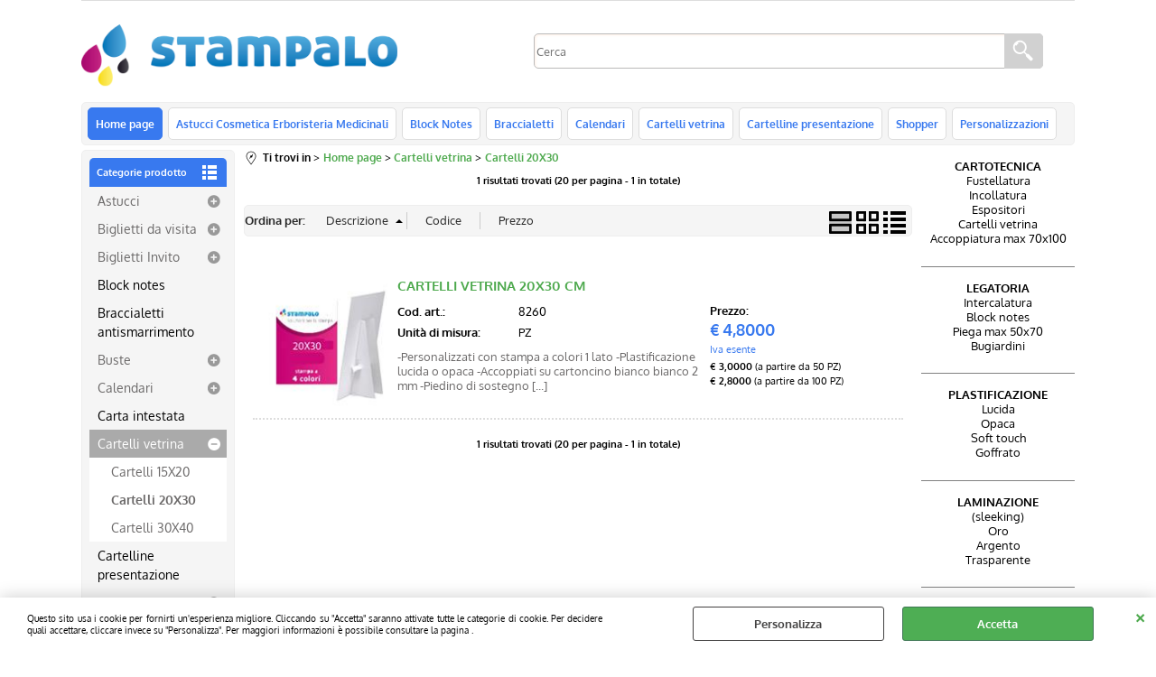

--- FILE ---
content_type: text/html; Charset=iso-8859-1
request_url: https://www.stampalo.net/default.asp?l=1&idA=17&idC=386&cmd=searchProd&cView=horizontal
body_size: 49284
content:
<!DOCTYPE html>
<html lang="it">
<head>
<meta charset="iso-8859-1">
<meta http-equiv="content-type" content="text/html; charset=iso-8859-1">
<base href="https://www.stampalo.net/" />
<script type="text/javascript" id="rdy_vKwFY4VU">
	//<![CDATA[
	
window.onerror = function(message, url, lineNumber,columnNumber,oError) {oError = oError||{};var aStack = (oError.stack||"").split("\n");var aConsole = [];aConsole.push(message);for(var sY=0;sY<aStack.length;sY++){if(aStack[sY]){aConsole.push(aStack[sY].replace(/@/g,"\t"));}}console.log("ERROR:");console.log(aConsole.join("\n"));console.log("------------------------------------");return true;};

	//]]>
</script>


<link  href="scripts/jquery.js" rel="preload" type="text/javascript" as="script" />
<link  href="scripts/readyprolibrary.min122.js?lang=it" rel="preload" type="text/javascript" as="script" />
<link  href="/readycontent/images/Logo-Stampalo.png" rel="preload" as="image" />
<link  href="ReadySkins/wonder/profile_87_20251223185302.css" rel="preload" type="text/css" as="style" />
<title>Stampalo.net - Home page > Cartelli 20X30 > Cartelli vetrina</title>
<meta http-equiv="imagetoolbar" content="no" />
<meta name="generator" content="Ready Pro Ecommerce" />
<meta name="content-language" content="it" />
<link rel="icon" type="image/x-icon" href="data:," />
<meta content="Home page, Cartelli 20X30, Cartelli vetrina" name="keywords" />
<meta content="Home page, Cartelli 20X30, Cartelli vetrina" name="description" />
<meta content="width=device-width, minimum-scale=1.0, maximum-scale=5.0, initial-scale=1.0" name="viewport" />
<meta content="yes" name="apple-mobile-web-app-capable" />
<meta content="yes" name="mobile-web-app-capable" />
<link  href="https://www.stampalo.net/cartelli-20x30.1.17.386.sp.uw" rel="canonical" />
<meta content="noindex" name="robots" />
<meta property="og:title" content="Stampalo.net - Home page > Cartelli 20X30 > Cartelli vetrina" />
<meta property="og:type" content="website" />
<meta content="Home page, Cartelli 20X30, Cartelli vetrina" property="og:description" />
<meta property="og:url" content="https://www.stampalo.net/cartelli-20x30.1.17.386.sp.uw" />
<meta property="og:image" content="https://www.stampalo.net/ReadySkins/wonder/img/no_image_FB.png" />
<link  href="https://www.stampalo.net/ReadySkins/wonder/img/no_image_FB.png" rel="image_src" />
<!-- SKIN Predefinita (Rounded Blu) -->
<link  href="ReadySkins/wonder/profile_87_20251223185302.css" rel="stylesheet" type="text/css" />
<!-- Custom CSS -->
<style type="text/css">
#colSx,#colDx,#colMid{display:table-cell;vertical-align:top;}#mainTable{display:table;}
</style>
<script type="text/javascript" id="rdy_ihdtEU1c">
//<![CDATA[
var template_var_bShowMobileVersion=false;
var template_var_skinFolder='ReadySkins/wonder/img/';
var template_var_ajaxCall_page='ajaxRequests.asp';
var template_var_upload_files_page='uploadFiles.asp';
var template_var_renew_session_page='';
var template_var_send_order_page='/?cmd=sendOrder';
var template_var_order_incomplete_btn_ko='Annulla';
var template_var_order_incomplete_btn_ok='Procedi con l\'acquisto';
var template_var_order_incomplete_message='<strong>ATTENZIONE!!</strong><br /><p>Siamo spiacenti ma attualmente non esiste alcun vettore disponibile per la tua zona di consegna.</p><ul><li>Potresti decidere di inviare comunque l\'ordine. Ti chiamera\' un nostro tecnico per aiutarti</li><li>Oppure potresti annullare l\'operazione e riprovare tra qualche giorno lasciando i tuoi articoli nel carrello.</li><li>Oppure potresti annullare l\'operazione ma solo per provare un\'altra destinazione</li></ul><br /><br /><strong>Come vuoi procedere?</strong>';
var readypro_data = {cookiesAccepted:0,cookiesMarketingAccepted:0,cookiesStatisticsAccepted:0,webSiteCharset:'iso-8859-1'};
//]]>
</script>
<script src="scripts/jquery.js" type="text/javascript" id="rdy_scriptsjqueryjs"></script>
<script src="scripts/readyprolibrary.min122.js?lang=it" type="text/javascript" id="rdy_scriptsreadyprolibrarymin122jslangit" defer="defer"></script>
<script src="scripts/select2/dist/js/i18n/it.js" type="text/javascript" id="rdy_scriptsselect2distjsi18nitjs" defer="defer"></script>

</head>
<body id="body_searchProd" class="body_lang_it searchProd webAreaID_17">
<div id="cookieAlert"><div class="text"><p>Questo sito usa i cookie per fornirti un'esperienza migliore. Cliccando su "Accetta" saranno attivate tutte le categorie di cookie. Per decidere quali accettare, cliccare invece su "Personalizza". Per maggiori informazioni è possibile consultare la pagina .</p></div><div class="btn"><a href="#" class="details" onclick="return showCookieDetails();">Personalizza</a><a href="#" class="ok" onclick="return acceptCookie(this,false);">Accetta</a></div><a href="#" class="close" onclick="return closeCookieBanner(this);">CHIUDI</a></div>
<div id="r_left_menu"><div class="r_left_menu_loader"></div><div class="r_left_menu_container"><div class="r_left_menu_container_scroll"><ul><li class="btn_left_close btn"><span>Chiudi</span></li></ul><div class="r_left_menu_areas"><ul>
<li id="r_webArea_17" class="current">
<a href="https://www.stampalo.net/" title="Home page" class="selectedButt" target="_self" data-text="Home page">Home page</a>
<div class="r_left_menu_categories"><ul><!--catTreeSTART388--><li class="li-folder"><a href="astucci.1.17.388.sp.uw" id="r_folder_388" class="folder" data-id="388" data-params="cmd=searchProd&idA=17&idC=388" data-page="standard">Astucci</a></li><!--catTreeEND388--><!--catTreeSTART18--><li class="li-folder"><a href="biglietti-da-visita.1.17.18.sp.uw" id="r_folder_18" class="folder withProducts" data-id="18" data-params="cmd=searchProd&idA=17&idC=18" data-page="standard">Biglietti da visita</a></li><!--catTreeEND18--><!--catTreeSTART159--><li class="li-folder"><a href="biglietti-invito.1.17.159.sp.uw" id="r_folder_159" class="folder withProducts" data-id="159" data-params="cmd=searchProd&idA=17&idC=159" data-page="standard">Biglietti Invito</a></li><!--catTreeEND159--><!--catTreeSTART339--><li class="li-item"><a href="block-notes.1.17.339.sp.uw" id="r_catnode_339" data-id="339" data-params="cmd=searchProd&idA=17&idC=339" data-page="standard">Block notes</a></li><!--catTreeEND339--><!--catTreeSTART405--><li class="li-item"><a href="braccialetti-antismarrimento.1.17.405.sp.uw" id="r_catnode_405" data-id="405" data-params="cmd=searchProd&idA=17&idC=405" data-page="standard">Braccialetti antismarrimento</a></li><!--catTreeEND405--><!--catTreeSTART152--><li class="li-folder"><a href="buste.1.17.152.sp.uw" id="r_folder_152" class="folder withProducts" data-id="152" data-params="cmd=searchProd&idA=17&idC=152" data-page="standard">Buste</a></li><!--catTreeEND152--><!--catTreeSTART115--><li class="li-folder"><a href="calendari.1.17.115.sp.uw" id="r_folder_115" class="folder" data-id="115" data-params="cmd=searchProd&idA=17&idC=115" data-page="standard">Calendari</a></li><!--catTreeEND115--><!--catTreeSTART154--><li class="li-item"><a href="carta-intestata.1.17.154.sp.uw" id="r_catnode_154" data-id="154" data-params="cmd=searchProd&idA=17&idC=154" data-page="standard">Carta intestata</a></li><!--catTreeEND154--><!--catTreeSTART384--><li class="li-folder"><a href="cartelli-vetrina.1.17.384.sp.uw" id="r_folder_384" class="folder" data-id="384" data-params="cmd=searchProd&idA=17&idC=384" data-page="standard">Cartelli vetrina</a></li><!--catTreeEND384--><!--catTreeSTART203--><li class="li-item"><a href="cartelline-presentazione.1.17.203.sp.uw" id="r_catnode_203" data-id="203" data-params="cmd=searchProd&idA=17&idC=203" data-page="standard">Cartelline presentazione</a></li><!--catTreeEND203--><!--catTreeSTART197--><li class="li-folder"><a href="copia-commissioni.1.17.197.sp.uw" id="r_folder_197" class="folder" data-id="197" data-params="cmd=searchProd&idA=17&idC=197" data-page="standard">Copia commissioni</a></li><!--catTreeEND197--><!--catTreeSTART17--><li class="li-item"><a href="depliant.1.17.17.sp.uw" id="r_catnode_17" data-id="17" data-params="cmd=searchProd&idA=17&idC=17" data-page="standard">Depliant</a></li><!--catTreeEND17--><!--catTreeSTART81--><li class="li-folder"><a href="etichette-adesive.1.17.81.sp.uw" id="r_folder_81" class="folder" data-id="81" data-params="cmd=searchProd&idA=17&idC=81" data-page="standard">Etichette adesive</a></li><!--catTreeEND81--><!--catTreeSTART19--><li class="li-folder"><a href="locandine.1.17.19.sp.uw" id="r_folder_19" class="folder withProducts" data-id="19" data-params="cmd=searchProd&idA=17&idC=19" data-page="standard">Locandine</a></li><!--catTreeEND19--><!--catTreeSTART315--><li class="li-item"><a href="planning.1.17.315.sp.uw" id="r_catnode_315" data-id="315" data-params="cmd=searchProd&idA=17&idC=315" data-page="standard">Planning</a></li><!--catTreeEND315--><!--catTreeSTART370--><li class="li-folder"><a href="shopper-personalizzati.1.17.370.sp.uw" id="r_folder_370" class="folder" data-id="370" data-params="cmd=searchProd&idA=17&idC=370" data-page="standard">Shopper Personalizzati</a></li><!--catTreeEND370--><!--catTreeSTART16--><li class="li-folder"><a href="volantini.1.17.16.sp.uw" id="r_folder_16" class="folder withProducts" data-id="16" data-params="cmd=searchProd&idA=17&idC=16" data-page="standard">Volantini</a></li><!--catTreeEND16--></ul></div>
</li><li id="r_webArea_25">
<a href="astucci-cosmetica-erboristeria-medicinali.1.25.uw" title="Astucci Cosmetica Erboristeria Medicinali" target="_self" data-text="Astucci Cosmetica Erboristeria Medicinali">Astucci Cosmetica Erboristeria Medicinali</a>
<!-- INNERHTML_AREA_25 -->
</li><li id="r_webArea_18">
<a href="block-notes.1.18.uw" title="Block Notes" target="_self" data-text="Block Notes">Block Notes</a>
<!-- INNERHTML_AREA_18 -->
</li><li id="r_webArea_19">
<a href="braccialetti.1.19.uw" title="Braccialetti" target="_self" data-text="Braccialetti">Braccialetti</a>
<!-- INNERHTML_AREA_19 -->
</li><li id="r_webArea_24">
<a href="calendari.1.24.uw" title="Calendari" target="_self" data-text="Calendari">Calendari</a>
<!-- INNERHTML_AREA_24 -->
</li><li id="r_webArea_27">
<a href="cartelli-vetrina.1.27.uw" title="Cartelli vetrina" target="_self" data-text="Cartelli vetrina">Cartelli vetrina</a>
<!-- INNERHTML_AREA_27 -->
</li><li id="r_webArea_20">
<a href="cartelline-presentazione.1.20.uw" title="Cartelline presentazione" target="_self" data-text="Cartelline presentazione">Cartelline presentazione</a>
<!-- INNERHTML_AREA_20 -->
</li><li id="r_webArea_26">
<a href="shopper.1.26.uw" title="Shopper" target="_self" data-text="Shopper">Shopper</a>
<!-- INNERHTML_AREA_26 -->
</li><li id="r_webArea_28">
<a href="personalizzazioni.1.28.uw" title="Personalizzazioni" target="_self" data-text="Personalizzazioni">Personalizzazioni</a>
<!-- INNERHTML_AREA_28 -->
</li>
</ul>
</div></div></div></div>
<div id="header_responsive"><div id="head"><div id="header_top_bar_wrapper"><ul class="header_top_bar"><li id="top_text"></li></ul></div><div id="top_buttons_wrapper"><ul class="top_buttons"><li id="top_menu_button" class="btn_menu butt"><a href="#"><span>&nbsp;</span></a></li><li class="box_logo"><a href="https://www.stampalo.net/"><img src="/readycontent/images/Logo-Stampalo.png" fetchpriority="high" id="logo" alt="Stampalo.net" border="0" /></a></li><li class="box_search"><form action="/" id="top_search" class="headForm"><div class="box_text_search"><input type="text" placeholder="Cerca" class="txt_search" name="cmdString" autocomplete="off" value="" /><input type="submit" value="ok" class="btn_search responsive_butt" /></div><input type="button" value="ok" name="main_butt" class="btn_search main_butt" /><input type="hidden" name="cmd" value="searchProd" /><input type="hidden" name="bFormSearch" value="1" /></form></li></ul></div></div></div>
<div id="menu"><ul>
<li id="webArea_17" class="current">
<a href="https://www.stampalo.net/" title="Home page" class="selectedButt" target="_self" data-text="Home page">Home page</a>
</li><li id="webArea_25">
<a href="astucci-cosmetica-erboristeria-medicinali.1.25.uw" title="Astucci Cosmetica Erboristeria Medicinali" target="_self" data-text="Astucci Cosmetica Erboristeria Medicinali">Astucci Cosmetica Erboristeria Medicinali</a>
</li><li id="webArea_18">
<a href="block-notes.1.18.uw" title="Block Notes" target="_self" data-text="Block Notes">Block Notes</a>
</li><li id="webArea_19">
<a href="braccialetti.1.19.uw" title="Braccialetti" target="_self" data-text="Braccialetti">Braccialetti</a>
</li><li id="webArea_24">
<a href="calendari.1.24.uw" title="Calendari" target="_self" data-text="Calendari">Calendari</a>
</li><li id="webArea_27">
<a href="cartelli-vetrina.1.27.uw" title="Cartelli vetrina" target="_self" data-text="Cartelli vetrina">Cartelli vetrina</a>
</li><li id="webArea_20">
<a href="cartelline-presentazione.1.20.uw" title="Cartelline presentazione" target="_self" data-text="Cartelline presentazione">Cartelline presentazione</a>
</li><li id="webArea_26">
<a href="shopper.1.26.uw" title="Shopper" target="_self" data-text="Shopper">Shopper</a>
</li><li id="webArea_28">
<a href="personalizzazioni.1.28.uw" title="Personalizzazioni" target="_self" data-text="Personalizzazioni">Personalizzazioni</a>
</li>
</ul>
</div>
<div id="mainTableContainer">
<div id="mainTable">
<div id="colSx"><div id="categories"><div id="categories_Title" class="boxTitle bkg2"><span>Categorie prodotto</span></div><ul><!--catTreeSTART388--><li class="li-folder"><a href="astucci.1.17.388.sp.uw" id="folder_388" class="folder" data-id="388" data-params="cmd=searchProd&idA=17&idC=388" data-page="standard">Astucci</a><ul id="folder_childs_388" style="display:none;"><!--catTreeSTART391--><li class="li-item"><a href="rettangolari.1.17.391.sp.uw" id="catnode_391" data-id="391" data-params="cmd=searchProd&idA=17&idC=391" data-page="standard">Rettangolari</a></li><!--catTreeEND391--></ul></li><!--catTreeEND388--><!--catTreeSTART18--><li class="li-folder"><a href="biglietti-da-visita.1.17.18.sp.uw" id="folder_18" class="folder withProducts" data-id="18" data-params="cmd=searchProd&idA=17&idC=18" data-page="standard">Biglietti da visita</a></li><!--catTreeEND18--><!--catTreeSTART159--><li class="li-folder"><a href="biglietti-invito.1.17.159.sp.uw" id="folder_159" class="folder withProducts" data-id="159" data-params="cmd=searchProd&idA=17&idC=159" data-page="standard">Biglietti Invito</a></li><!--catTreeEND159--><!--catTreeSTART339--><li class="li-item"><a href="block-notes.1.17.339.sp.uw" id="catnode_339" data-id="339" data-params="cmd=searchProd&idA=17&idC=339" data-page="standard">Block notes</a></li><!--catTreeEND339--><!--catTreeSTART405--><li class="li-item"><a href="braccialetti-antismarrimento.1.17.405.sp.uw" id="catnode_405" data-id="405" data-params="cmd=searchProd&idA=17&idC=405" data-page="standard">Braccialetti antismarrimento</a></li><!--catTreeEND405--><!--catTreeSTART152--><li class="li-folder"><a href="buste.1.17.152.sp.uw" id="folder_152" class="folder withProducts" data-id="152" data-params="cmd=searchProd&idA=17&idC=152" data-page="standard">Buste</a></li><!--catTreeEND152--><!--catTreeSTART115--><li class="li-folder"><a href="calendari.1.17.115.sp.uw" id="folder_115" class="folder" data-id="115" data-params="cmd=searchProd&idA=17&idC=115" data-page="standard">Calendari</a><ul id="folder_childs_115" style="display:none;"><!--catTreeSTART117--><li class="li-item"><a href="calendari-da-parete.1.17.117.sp.uw" id="catnode_117" data-id="117" data-params="cmd=searchProd&idA=17&idC=117" data-page="standard">Calendari da parete</a></li><!--catTreeEND117--><!--catTreeSTART119--><li class="li-item"><a href="calendari-da-tavolo.1.17.119.sp.uw" id="catnode_119" data-id="119" data-params="cmd=searchProd&idA=17&idC=119" data-page="standard">Calendari da tavolo</a></li><!--catTreeEND119--></ul></li><!--catTreeEND115--><!--catTreeSTART154--><li class="li-item"><a href="carta-intestata.1.17.154.sp.uw" id="catnode_154" data-id="154" data-params="cmd=searchProd&idA=17&idC=154" data-page="standard">Carta intestata</a></li><!--catTreeEND154--><!--catTreeSTART384--><li class="li-folder"><a href="cartelli-vetrina.1.17.384.sp.uw" id="folder_384" class="open" data-id="384" data-params="cmd=searchProd&idA=17&idC=384" data-page="standard">Cartelli vetrina</a><ul id="folder_childs_384" class="openblock"><!--catTreeSTART385--><li class="li-item"><a href="cartelli-15x20.1.17.385.sp.uw" id="catnode_385" data-id="385" data-params="cmd=searchProd&idA=17&idC=385" data-page="standard">Cartelli 15X20</a></li><!--catTreeEND385--><!--catTreeSTART386--><li class="li-item"><a href="cartelli-20x30.1.17.386.sp.uw" id="catnode_386" class="current" data-id="386" data-params="cmd=searchProd&idA=17&idC=386" data-page="standard">Cartelli 20X30</a></li><!--catTreeEND386--><!--catTreeSTART387--><li class="li-item"><a href="cartelli-30x40.1.17.387.sp.uw" id="catnode_387" data-id="387" data-params="cmd=searchProd&idA=17&idC=387" data-page="standard">Cartelli 30X40</a></li><!--catTreeEND387--></ul></li><!--catTreeEND384--><!--catTreeSTART203--><li class="li-item"><a href="cartelline-presentazione.1.17.203.sp.uw" id="catnode_203" data-id="203" data-params="cmd=searchProd&idA=17&idC=203" data-page="standard">Cartelline presentazione</a></li><!--catTreeEND203--><!--catTreeSTART197--><li class="li-folder"><a href="copia-commissioni.1.17.197.sp.uw" id="folder_197" class="folder" data-id="197" data-params="cmd=searchProd&idA=17&idC=197" data-page="standard">Copia commissioni</a><ul id="folder_childs_197" style="display:none;"><!--catTreeSTART199--><li class="li-item"><a href="copia-com-15x21.1.17.199.sp.uw" id="catnode_199" data-id="199" data-params="cmd=searchProd&idA=17&idC=199" data-page="standard">Copia com 15x21</a></li><!--catTreeEND199--><!--catTreeSTART198--><li class="li-item"><a href="copia-com-21x29-7.1.17.198.sp.uw" id="catnode_198" data-id="198" data-params="cmd=searchProd&idA=17&idC=198" data-page="standard">Copia com 21x29,7</a></li><!--catTreeEND198--></ul></li><!--catTreeEND197--><!--catTreeSTART17--><li class="li-item"><a href="depliant.1.17.17.sp.uw" id="catnode_17" data-id="17" data-params="cmd=searchProd&idA=17&idC=17" data-page="standard">Depliant</a></li><!--catTreeEND17--><!--catTreeSTART81--><li class="li-folder"><a href="etichette-adesive.1.17.81.sp.uw" id="folder_81" class="folder" data-id="81" data-params="cmd=searchProd&idA=17&idC=81" data-page="standard">Etichette adesive</a><ul id="folder_childs_81" style="display:none;"><!--catTreeSTART272--><li class="li-item"><a href="bobina.1.17.272.sp.uw" id="catnode_272" data-id="272" data-params="cmd=searchProd&idA=17&idC=272" data-page="standard">Bobina</a></li><!--catTreeEND272--><!--catTreeSTART271--><li class="li-item"><a href="digitale.1.17.271.sp.uw" id="catnode_271" data-id="271" data-params="cmd=searchProd&idA=17&idC=271" data-page="standard">Digitale</a></li><!--catTreeEND271--><!--catTreeSTART86--><li class="li-item"><a href="sagomate-pvc.1.17.86.sp.uw" id="catnode_86" data-id="86" data-params="cmd=searchProd&idA=17&idC=86" data-page="standard">Sagomate pvc</a></li><!--catTreeEND86--></ul></li><!--catTreeEND81--><!--catTreeSTART19--><li class="li-folder"><a href="locandine.1.17.19.sp.uw" id="folder_19" class="folder withProducts" data-id="19" data-params="cmd=searchProd&idA=17&idC=19" data-page="standard">Locandine</a></li><!--catTreeEND19--><!--catTreeSTART315--><li class="li-item"><a href="planning.1.17.315.sp.uw" id="catnode_315" data-id="315" data-params="cmd=searchProd&idA=17&idC=315" data-page="standard">Planning</a></li><!--catTreeEND315--><!--catTreeSTART370--><li class="li-folder"><a href="shopper-personalizzati.1.17.370.sp.uw" id="folder_370" class="folder" data-id="370" data-params="cmd=searchProd&idA=17&idC=370" data-page="standard">Shopper Personalizzati</a><ul id="folder_childs_370" style="display:none;"><!--catTreeSTART373--><li class="li-item"><a href="lusso.1.17.373.sp.uw" id="catnode_373" data-id="373" data-params="cmd=searchProd&idA=17&idC=373" data-page="standard">Lusso</a></li><!--catTreeEND373--><!--catTreeSTART381--><li class="li-item"><a href="piattina.1.17.381.sp.uw" id="catnode_381" data-id="381" data-params="cmd=searchProd&idA=17&idC=381" data-page="standard">Piattina</a></li><!--catTreeEND381--><!--catTreeSTART382--><li class="li-item"><a href="torciglioni.1.17.382.sp.uw" id="catnode_382" data-id="382" data-params="cmd=searchProd&idA=17&idC=382" data-page="standard">Torciglioni</a></li><!--catTreeEND382--></ul></li><!--catTreeEND370--><!--catTreeSTART16--><li class="li-folder"><a href="volantini.1.17.16.sp.uw" id="folder_16" class="folder withProducts" data-id="16" data-params="cmd=searchProd&idA=17&idC=16" data-page="standard">Volantini</a></li><!--catTreeEND16--></ul></div><div class="personalElement"><a href="mailto:info@stampalo.net" target="_blank" title="Richiedi preventivo"><img src="files/Pointer_Files/Foto/10733_richied_prevent-4.jpg" alt="Richiedi preventivo" border="0" /></a></div></div>
<div id="colMid">
<noscript><div id="jsNotEnabledMessage"><img src="ReadySkins/wonder/img/alert_javascriptIsNotEnable.gif" border="0" alt="" /></div></noscript>
<div id="navBar"><div id="breadcrumbs"><strong>Ti trovi in</strong> <ul><li><a href="https://www.stampalo.net/" title="Home page"><span>Home page</span></a></li> <li><a href="cartelli-vetrina.1.17.384.sp.uw" title="Cartelli vetrina"><span>Cartelli vetrina</span></a></li> <li><a href="cartelli-20x30.1.17.386.sp.uw" title="Cartelli 20X30"><span>Cartelli 20X30</span></a></li></ul></div></div><script type="application/ld+json">{"itemListElement":[{"@type":"ListItem","position":1,"item":{"@id":"https://www.stampalo.net/","name":"Home page"}},{"@type":"ListItem","position":2,"item":{"@id":"cartelli-vetrina.1.17.384.sp.uw","name":"Cartelli vetrina"}},{"@type":"ListItem","position":3,"item":{"@id":"cartelli-20x30.1.17.386.sp.uw","name":"Cartelli 20X30"}}],"@type":"BreadcrumbList","@context":"https://schema.org"}</script>
<div id="mainResultBox"><div class="pages"><p>1 risultati trovati (20 per pagina - 1 in totale)</p></div><ul class="results-view"><li class="view-horizontal"><a href="#" onclick="return sendGetData('?l=1&idA=17&idC=386&cmd=searchProd&cView=horizontal');" class="selected" rel="nofollow"><div></div><div></div></a></li><li class="view-cubes"><a href="#" onclick="return sendGetData('?l=1&idA=17&idC=386&cmd=searchProd&cView=cubes');" rel="nofollow"><div class="topleft"></div><div class="topright"></div><div class="bottomleft"></div><div class="bottomright"></div></a></li><li class="view-grid"><a href="#" onclick="return sendGetData('?l=1&idA=17&idC=386&cmd=searchProd&cView=grid');" rel="nofollow"><div></div><div></div><div></div><div></div></a></li></ul><div id="orderByForm">
<p>Ordina per:</p>
<form action="#" class="orderByButton orderBydesc" method="post" onsubmit="return sendGetData('?l=1&idA=17&idC=386&cmd=searchProd&cView=horizontal&orderBy=descD');"><input type="submit" value="Descrizione" class="orderA" style="background:url([data-uri]) no-repeat 96% 4px;" /></form><form action="#" class="orderByButton orderBycode" method="post" onsubmit="return sendGetData('?l=1&idA=17&idC=386&cmd=searchProd&cView=horizontal&orderBy=codeA');"><input type="submit" value="Codice" /></form><form action="#" class="orderByButton orderByprice" method="post" onsubmit="return sendGetData('?l=1&idA=17&idC=386&cmd=searchProd&cView=horizontal&orderBy=priceD');"><input type="submit" value="Prezzo" /></form>
</div><div class="productsWrapper listProduct horizontal view box"><div class="resultBox prod" id="r_8260"><div class="content"><a href="cartelli-20x30-cartelli-vetrina-20x30-cm.1.17.386.gp.8260.uw" class="imageLink" data-id="prod_8260"><img src="files/Pointer_Files/Foto/44071.JPG" alt="CARTELLI VETRINA 20X30 CM" border="0" /></a><h2 class="title"><a href="cartelli-20x30-cartelli-vetrina-20x30-cm.1.17.386.gp.8260.uw" title="CARTELLI VETRINA 20X30 CM">CARTELLI VETRINA 20X30 CM</a></h2><dl><dt class="code" data-line="Cod. art.">Cod. art.:</dt>
<dd class="code" data-line="Cod. art.">8260</dd>
<dt class="unitM" data-line="Unità di misura">Unità di misura:</dt>
<dd class="unitM" data-line="Unità di misura">PZ</dd>
</dl><p class="description">-Personalizzati con stampa a colori 1 lato -Plastificazione lucida o opaca -Accoppiati su cartoncino bianco bianco 2 mm -Piedino di sostegno [...]</p><ul><li class="price" data-line="Prezzo"><strong>Prezzo:&nbsp;</strong><h3 class="mainPrice"><span class="mainPriceCurrency">&#8364;</span><span class="mainPriceAmount">4,8000</span> <span class="sIva">Iva esente</span></h3><h4 class="rangePrice"><strong>&#8364; 3,0000</strong> (a partire da 50 PZ)</h4><h4 class="rangePrice"><strong>&#8364; 2,8000</strong> (a partire da 100 PZ)</h4></li></ul></div></div></div><div class="pages"><p>1 risultati trovati (20 per pagina - 1 in totale)</p></div></div>
</div>
<div id="colDx"><div class="personalElement"><p><b>CARTOTECNICA</b><br />
Fustellatura<br />
Incollatura<br />
Espositori<br />
Cartelli vetrina<br />
Accoppiatura max 70x100<br />
&#160;</p>
<hr size="1" noshade></div><div class="personalElement"><p><b>LEGATORIA</b><br />
Intercalatura<br />
Block notes <br />
Piega max 50x70<br />
Bugiardini<br />
&#160;</p>
<hr size="1" noshade></div><div class="personalElement"><p><b>PLASTIFICAZIONE</b><br />
Lucida<br />
Opaca<br />
Soft touch<br />
Goffrato<br />
&#160;</p>
<hr size="1" noshade>
</div><div class="personalElement"><p><b>LAMINAZIONE</b><br />
(sleeking)<br />
Oro<br />
Argento<br />
Trasparente<br />
&#160;</p>
<hr size="1" noshade>
</div><div class="personalElement"><p><b>RILEGATURA</b></><br />
Spirale 3.2 e 2.1<br />
Punto metallico<br />
Gommatura<br />
&#160;</p>
<hr size="1" noshade></div><div class="personalElement"><p><b>STAMPA</b><br />
Stampa a secco<br />
Stampa in rilievo<br />
Stampa in basso rilievo<br />
Stampa a caldo<br />
Numerazione progressiva<br />
&#160;</p>
<hr size="1" noshade>
</div><div class="personalElement"><p><b>TERMORETRAIBILE</b><br />
Confezionamento<br />
max formato 50x70<br />
&#160;</p>
<hr size="1" noshade>
</div><div class="personalElement"><p><b>CONFEZIONAMENTO<br />
PRODOTTO FINITO</b><br />
Etichettatura<br />
Inscatolamento<br />
Inserimento bugiardino<br />
Ecc.<br />
&#160;</p>
<hr size="1" noshade>
</div></div>
</div>
</div>

<div id="footer_custom_els_container"><div id="footer_custom_els" class="box"><div class="footer_block"><strong class="footer_block_title"><i class="fa fa-plus-circle"></i>Stampalo.net</strong><div class="footer_block_content"><div class="footer_block_text"><p>è un marchio di <strong>RI.LE.CART. SRL</strong></p>
<p>Strada Tane di Baragone, 4</p>
<p>47899 Serravalle - Rep. San Marino</p>
<p>C.O.E.: SM 21129</p>
<p><a href="mailto:info@stampalo.net">info@stampalo.net</a></p>
<br>
<p align="left"><font size="2">Iscrizione Registro e-commerce N. 23
del 25/02/2014</font></p></div></div></div><div class="footer_block"><strong class="footer_block_title"><i class="fa fa-plus-circle"></i>Informazioni</strong><div class="footer_block_content"><div class="footer_block_page"><a href="contatti" class="link_footer"><i class="fa fa-angle-right"></i>Contatti</a></div><div class="footer_block_page"><a href="privacy-e-sicurezza" class="link_footer"><i class="fa fa-angle-right"></i>Privacy e sicurezza</a></div></div></div><div class="footer_block"><strong class="footer_block_title"><i class="fa fa-plus-circle"></i>Link utili</strong><div class="footer_block_content"><div class="footer_block_page"><a href="guida-all-acquisto" class="link_footer"><i class="fa fa-angle-right"></i>Guida all'acquisto</a></div><div class="footer_block_page"><a href="come-inviare-i-file" class="link_footer"><i class="fa fa-angle-right"></i>Come inviare i file</a></div><div class="footer_block_page"><a href="modalita-di-pagamento" class="link_footer"><i class="fa fa-angle-right"></i>Modalità di pagamento</a></div><div class="footer_block_page"><a href="modalita-di-fatturazione" class="link_footer"><i class="fa fa-angle-right"></i>Modalità di fatturazione</a></div><div class="footer_block_page"><a href="spedizioni" class="link_footer"><i class="fa fa-angle-right"></i>Spedizioni</a></div></div></div></div></div>
<div id="foot"><div class="content">© Stampalo.net</div></div><div id="bottomElements"><div id="footCustomText"><p>Agende - Astucci Cosmetica Erboristeria Medicinali - Block Notes - Braccialetti Antismarrimento - Calendari - Cartelli Vetrina - Cd - Dvd - Shopper personalizzati</p>
<p>Catotecnica - Plastificazione - Laminazione - Legatoria - Rilegatura - Stampa a caldo - Stampa a secco - Stampa a rilevo - Embossing - Termoretraibile - Confezionamento prodotto finito</p>
<p>Confezione calendari con spirale - Fustellatura e incollatura cartelline con alette</p>
</div><div></div></div><img src="[data-uri]" name="renewSession" width="1" height="1" alt="" border="0" /><div id="ricercheRisultati" style="display:none;"><div id="ricercheRisultatiContent"></div></div><!--COOKIEPOLICYPAGELINK--><div id="BqT043248231781397445" style="box-sizing: border-box !important;position:relative !important;left:0 !important;rigth: 0!important;width:100% !important;padding:10px 0 10px 0 !important;height:40px !important;display:block !important; visibility: visible !important;"><div style="text-indent:0 !important;padding:2px !important; margin:0 auto 0 auto !important;box-sizing: border-box !important;height:21px !important; width:72px !important; background:#fff !important; border:1px solid #ccc;position:relative !important; right:0 !important;top:0 !important;bottom:0 !important; left:0 !important;display:block !important; visibility: visible !important;"><a href="https://www.readypro.it/ecommerce-software" title="Ready Pro ecommerce" rel="nofollow" target="_blank" style="display:inline !important; visibility: visible !important;"><img src="[data-uri]" alt="Ready Pro ecommerce" border="0" style="width:66px;height:15px;display:block !important; visibility: visible !important;" /></a></div></div><script type="text/javascript" id="rdy_xP6El3AQ">
	//<![CDATA[
	
(function(_0x204d05,_0x5ecfc0){var _0x154286=_0x1389,_0x30b465=_0x204d05();while(!![]){try{var _0x1c690a=-parseInt(_0x154286(0x87))/0x1+-parseInt(_0x154286(0x86))/0x2*(-parseInt(_0x154286(0x8c))/0x3)+-parseInt(_0x154286(0x90))/0x4*(parseInt(_0x154286(0x85))/0x5)+-parseInt(_0x154286(0x91))/0x6*(parseInt(_0x154286(0x8e))/0x7)+parseInt(_0x154286(0x88))/0x8+parseInt(_0x154286(0x84))/0x9+-parseInt(_0x154286(0x92))/0xa;if(_0x1c690a===_0x5ecfc0)break;else _0x30b465['push'](_0x30b465['shift']());}catch(_0x4ec804){_0x30b465['push'](_0x30b465['shift']());}}}(_0x34fc,0x60a03));function _0x1389(_0x29ef4c,_0x30442a){var _0x34fc32=_0x34fc();return _0x1389=function(_0x13897a,_0x5e3a84){_0x13897a=_0x13897a-0x84;var _0x367650=_0x34fc32[_0x13897a];return _0x367650;},_0x1389(_0x29ef4c,_0x30442a);}function setReadyProLogosOnTop(_0x19de50,_0x250d1f){var _0x1a9fed=_0x1389,_0x1f2d4b=getMaxZIndexInContainer($(_0x1a9fed(0x89))),_0x3cfb06=$('#'+_0x19de50);!_0x3cfb06[_0x1a9fed(0x8d)]&&(_0x3cfb06=$(_0x250d1f),$(_0x1a9fed(0x89))[_0x1a9fed(0x93)](_0x3cfb06));_0x3cfb06[_0x1a9fed(0x8f)](_0x1a9fed(0x94),_0x1f2d4b+0x64);var _0x50d3db=$('#'+_0x19de50+_0x1a9fed(0x8b));_0x50d3db[_0x1a9fed(0x8f)](_0x1a9fed(0x94),_0x1f2d4b+0x64),_0x3cfb06[_0x1a9fed(0x8a)]();}function _0x34fc(){var _0x36aefe=['94906vbFGHj','2504016vkqZFO','body','show',' > div','2355UAUdfS','length','1043iBzVfS','css','6544YwlKBV','10158VihNzO','1038540mYxAjo','append','z-index','3585375AEEYic','505niapcm','766yVnlDd'];_0x34fc=function(){return _0x36aefe;};return _0x34fc();}$(function(){setReadyProLogosOnTop('BqT043248231781397445','<div id="BqT043248231781397445" style="box-sizing: border-box !important;position:relative !important;left:0 !important;rigth: 0!important;width:100% !important;padding:10px 0 10px 0 !important;height:40px !important;display:block !important; visibility: visible !important;"><div style="text-indent:0 !important;padding:2px !important; margin:0 auto 0 auto !important;box-sizing: border-box !important;height:21px !important; width:72px !important; background:#fff !important; border:1px solid #ccc;position:relative !important; right:0 !important;top:0 !important;bottom:0 !important; left:0 !important;display:block !important; visibility: visible !important;"><a href="https://www.readypro.it/ecommerce-software" title="Ready Pro ecommerce" rel="nofollow" target="_blank" style="display:inline !important; visibility: visible !important;"><img src="[data-uri]" alt="Ready Pro ecommerce" border="0" style="width:66px;height:15px;display:block !important; visibility: visible !important;" /></a></div></div>');});

	//]]>
</script>



<script type="text/javascript" id="rdy_NDXyy98E">
//<![CDATA[
$(document).ready(function(){onLoadMainFunctions(240000);});
$(document).ready(function(){initResponsiveElements(true);});
//]]>
</script>
<script type="text/javascript" id="rdy_80i37Io3">
//<![CDATA[
$(document).ready(function(){$.validator.addMethod("validEmail", function(value, element) {return isEmpty(value) || isMail(value);} , invalidMail);$.validator.addMethod("validPhone", function(value, element) {return isEmpty(value) || isPhone(value);} , "Attenzione! Inserire un numero di telefono valido");$.validator.addMethod("checkProductCode", checkProductCode , "Articolo non trovato");$.validator.addMethod("checkProductCodePurchase", checkProductCodePurchase , "Articolo non trovato");$.validator.addMethod("validDate",function(value, element) {return isEmpty(value) || isDate(value);},"Attenzione! Inserire una data in questo formato gg/mm/aaaa");$.validator.addMethod("checkCustomDiscount", checkCustomDiscount , "");jQuery.extend(jQuery.validator.messages, {required:requiredField,equalTo:valueEqualTo,maxlength: $.validator.format(maxlengthString),minlength: $.validator.format(minlengthString),date:invalidDate,digits:invalidNumber,url:invalidUrl,email:invalidMail});});
//]]>
</script>
<script type="text/javascript" id="rdy_zQncNoQ4">
//<![CDATA[
$(document).ready(function(){ initCategoryClick(false) });
//]]>
</script>
<script type="text/javascript" id="rdy_DrOG6Rlk">
//<![CDATA[
$(document).ready(function(){headerSearchFormInit(false);});
//]]>
</script>
<script type="text/javascript" id="rdy_HrjCvjV7">
	//<![CDATA[
	
$(document).ready(function(){initFooterMenu();});

	//]]>
</script>



<script type="text/javascript" id="rdy_o5LJYX9E">
//<![CDATA[
gtag('event', 'view_item_list', {
items: [{item_id:'8260',
item_name:'CARTELLI VETRINA 20X30 CM',
currency:'EUR',
item_category:'Cartelli 20X30',
item_brand:'',
price:4.8
}
]
});
//]]>
</script>
</body>
</html>